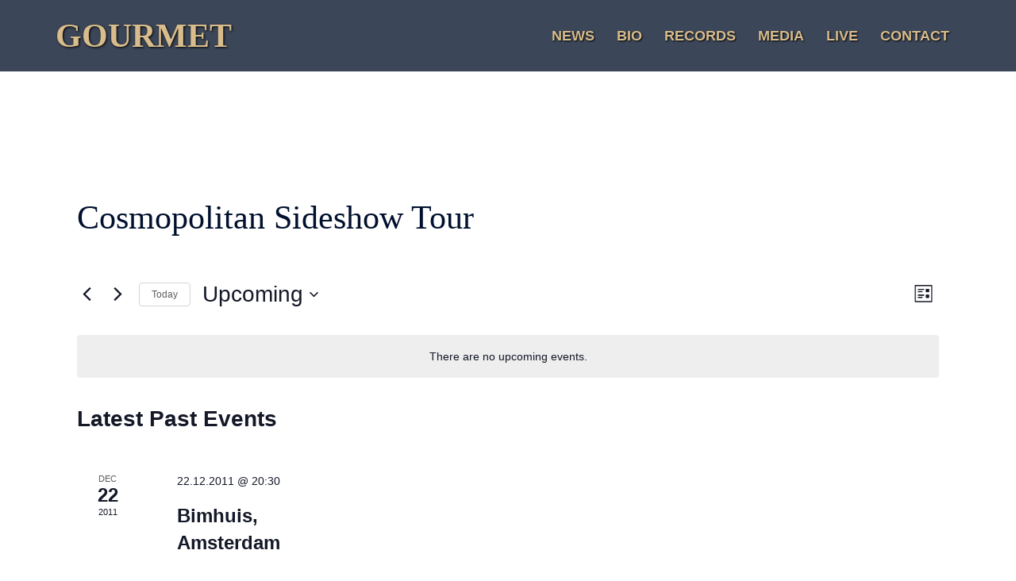

--- FILE ---
content_type: text/css
request_url: https://gourmet.band/wp-content/themes/sydney-child/style.css?ver=20230821
body_size: 1320
content:
/*
Theme Name: Sydney Child
Theme URI: http://athemes.com/theme/sydney
Author: aThemes
Author URI: http://athemes.com
Template: sydney
Version: 1.0
License: GNU General Public License v2 or later
License URI: http://www.gnu.org/licenses/gpl-2.0.html
Text Domain: sydney
*/
.entry-title {
	line-height: 1.2 !important;
}
.elementor a {
	font-weight: 600 !important;
}
.datepicker-dropdown {
	z-index: 9999999 !important;
}

#custom_html-3, #custom_html-2 {
	text-align: center;	
}

h1.site-title a{
	text-shadow: 1px 1px 3px #000000 !important; 
	font-weight: 600 !important;
	text-transform: uppercase !important;
}

.tribe-events-page-title {
	font-family: 'Montserrat', sans-serif;
	color: #443f3f;
	font-weight: 600;
	font-size: 38px;
	line-height: 1.1;
	text-transform: uppercase;
	margin-bottom: 50px;
}

#mainnav ul li a {
	font-family: 'Montserrat', sans-serif !important;
	font-size: 18px !important;
	font-weight: 600 !important;
	text-shadow: 1px 1px 2px #000000; 
}

.tribe-events-sub-nav li a {
	background:#ffffff !important;
	font-family: 'Montserrat', sans-serif;
	color:#AB8B2B !important;
	font-weight: 600 !important;
}

.tribe-events-sub-nav li a:hover,
.tribe-events-sub-nav li a:visited {
	font-family: 'Montserrat', sans-serif;
	color:#333333 !important;
	font-weight: 600 !important;
}
/* Remove author vcard */
span.author.vcard  { display: none; }

/*
News-blog-Title-stylet
-------------------------------------------------------------- */

.news-heading-title {
	font-family: 'Montserrat', sans-serif;
	color: #443f3f;
	font-weight: 600;
	font-size: 42px;
	line-height: 1.1;
	text-transform: uppercase;
	text-align: center;
}

.divider-separator {
	margin: 0 auto;
	border-bottom-style: solid;
	border-bottom-width: 3px;
	border-bottom-color: #bf9b30;
	width: 50px;
	margin-bottom: 50px;
}

.site-footer,.site-footer a { 
	text-align: center !important;
}

.fa {
	font-size: 18px !important;
}

#media_image-2 { 
	text-align: center !important;
}

/*
Go-Top-styles
-------------------------------------------------------------- */

.bottom .socials li:hover a,
	.go-top {
		background-color: #bf9b30;
	}
	.go-top:hover {
		color: #000000;
}

/*
Roll-Button-styles
*/

.roll-button {
    border: none !important;
}

/*
Band-Team-styles
-------------------------------------------------------------- */

.roll-team .team-item .team-pop .pos {
	color: #d8bc8c;
}
.roll-team .team-item .team-pop {
    background-color: #000000;
}
.roll-team .team-item .team-pop .team-social li:hover a {
    color: #000000;
}
.roll-team .team-item .team-pop .name {
    color: #d8bc8c;
}
.roll-team .team-social li a {
	color: #d8bc8c;
	border: 1px solid #d8bc8c;
}
.roll-team .team-item .team-social li:hover a {
		background-color: #d8bc8c;
	}
.archive .team-social li a {
		color: #d8bc8c;
		border: 1px solid #d8bc8c;
	}
.roll-team .team-inner {
		background-color: #ffffff;
}

/*
Band-Team-Class-Name
-------------------------------------------------------------- */

	.roll-team .team-content .name {
	color: #000000;
}
	.roll-team .team-content .name a{
	color: #000000;
}

/*
Owl-Theme-styles
-------------------------------------------------------------- */

.owl-theme .owl-controls .owl-page.active span, .owl-theme .owl-controls.clickable .owl-page:hover span {
    background-color: #000000;
}
.owl-theme .owl-controls .owl-page span {
    border: 2px solid #000000;
}

/*--------------------------------------------------------------
Footer
--------------------------------------------------------------*/
.footer-widgets {
	padding: 60px 0 !important;
}




/* Contact widget
-------------------------------------------------------------- */

.sydney_contact_info_widget span {
color: #D8BC8C;
}

/* Widgets
--------------------------------------------------------------*/
.widget-area .widget-title {
		font-size: 16px;
		line-height: normal;
		color: #D8BC8C;
		font-weight: 600;
		text-transform: none !important;
	}
	.widget-area,
	.widget-area  a {
		color: #D8BC8C;
}

 /* Nentry-News-etc */
    
.single .hentry .meta-post a {
color: #bf9b30 !important;
}
.single .meta-post a, .classic-alt .meta-post a {
font-family: 'Montserrat', sans-serif !important;
font-size: 13px !important;
font-weight: 600 !important;
}
.hentry .meta-post, .hentry .meta-post a {
font-family: 'Montserrat', sans-serif !important;
}
.single .meta-post .post-cat::before {
padding: 0 0px;
}
.archive-title {
padding: 0 10px;
font-family: 'Montserrat', sans-serif;
color: #856C21;
font-size: 16px !important;
letter-spacing: 3px;
text-transform: uppercase;
}



/*
Amelia-mobile-menu-stylet
-------------------------------------------------------------- */

@media only screen and (max-width: 991px) {
  .slide-inner {
    top: 40%;
  } 
  .text-slider .maintitle {
    font-size: 28px;
    line-height: 40px;
  }
  .text-slider .subtitle {
    font-size: 24px;
    line-height: 38px;
  }
	#sydney_contact_info-2 { 
text-align: center !important;
	}
}

@media only screen and (max-width:767px){
        
  .header-wrap .container{
    text-align: left;
  }

  .header-wrap .btn-menu{
    float: right;
    margin-right: 15px;
  }  

  .header-wrap .col-md-4 {
    max-width: 90%;
    position: relative;
    z-index: 2;
  }

  .header-wrap .col-md-8 {
    margin-top: -55px;       
  }        

  #mainnav-mobi {
    top: 55px;
  }
	.site-title {
	font-size: 30px !important;
  }
  .tribe-events-page-title {
    font-size: 28px;
  }
  
}


/*--------------------------------------------------------------
Mobile navigation
--------------------------------------------------------------*/
	#mainnav-mobi ul.sub-menu > li > a:hover,
	#mainnav-mobi > ul > li > ul > li.active > a {
		color: #D8BC8C !important;
	}
	.btn-menu {
		color: #D8BC8C !important;
	}
	.btn-submenu:before {
		color: #D8BC8C !important;
}